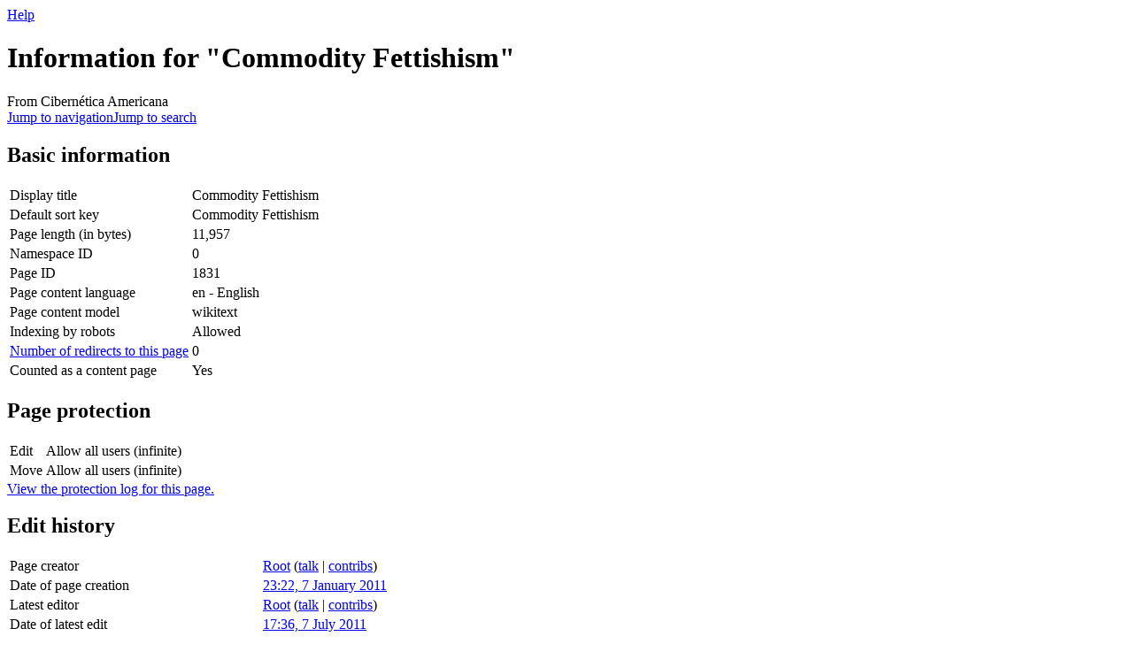

--- FILE ---
content_type: text/html; charset=UTF-8
request_url: https://eg.meansofproduction.biz/eg/index.php?title=Commodity_Fettishism&action=info
body_size: 5728
content:
<!DOCTYPE html>
<html class="client-nojs" lang="en" dir="ltr">
<head>
<meta charset="UTF-8">
<title>Information for "Commodity Fettishism" - Cibernética Americana</title>
<script>document.documentElement.className="client-js";RLCONF={"wgBreakFrames":true,"wgSeparatorTransformTable":["",""],"wgDigitTransformTable":["",""],"wgDefaultDateFormat":"dmy","wgMonthNames":["","January","February","March","April","May","June","July","August","September","October","November","December"],"wgRequestId":"c0c90d22beac0b672d963a8b","wgCanonicalNamespace":"","wgCanonicalSpecialPageName":false,"wgNamespaceNumber":0,"wgPageName":"Commodity_Fettishism","wgTitle":"Commodity Fettishism","wgCurRevisionId":8560,"wgRevisionId":0,"wgArticleId":1831,"wgIsArticle":false,"wgIsRedirect":false,"wgAction":"info","wgUserName":null,"wgUserGroups":["*"],"wgCategories":[],"wgPageViewLanguage":"en","wgPageContentLanguage":"en","wgPageContentModel":"wikitext","wgRelevantPageName":"Commodity_Fettishism","wgRelevantArticleId":1831,"wgIsProbablyEditable":false,"wgRelevantPageIsProbablyEditable":false,"wgRestrictionEdit":[],"wgRestrictionMove":[],"wgCiteReferencePreviewsActive":true,"wgMFDisplayWikibaseDescriptions":{"search":false,"watchlist":false,"tagline":false}};
RLSTATE={"site.styles":"ready","user.styles":"ready","user":"ready","user.options":"loading","mediawiki.interface.helpers.styles":"ready","mediawiki.action.styles":"ready","mediawiki.helplink":"ready","skins.eg.styles":"ready"};RLPAGEMODULES=["site","mediawiki.page.ready","skins.eg.scripts","ext.smw.purge"];</script>
<script>(RLQ=window.RLQ||[]).push(function(){mw.loader.impl(function(){return["user.options@12s5i",function($,jQuery,require,module){mw.user.tokens.set({"patrolToken":"+\\","watchToken":"+\\","csrfToken":"+\\"});
}];});});</script>
<link rel="stylesheet" href="/eg/load.php?lang=en&amp;modules=mediawiki.action.styles%7Cmediawiki.helplink%7Cmediawiki.interface.helpers.styles%7Cskins.eg.styles&amp;only=styles&amp;skin=eg">
<script async="" src="/eg/load.php?lang=en&amp;modules=startup&amp;only=scripts&amp;raw=1&amp;skin=eg"></script>
<meta name="ResourceLoaderDynamicStyles" content="">
<link rel="stylesheet" href="/eg/load.php?lang=en&amp;modules=site.styles&amp;only=styles&amp;skin=eg">
<meta name="generator" content="MediaWiki 1.43.5">
<meta name="robots" content="noindex,nofollow,max-image-preview:standard">
<meta name="format-detection" content="telephone=no">
<meta name="google-site-verification" content="qzSobIiIY25uJLdFZ0PJERN8o5NYPlbYu1bABMrtiqM">
<meta name="twitter:card" content="summary_large_image">
<meta name="viewport" content="width=device-width, initial-scale=1.0, user-scalable=yes, minimum-scale=0.25, maximum-scale=5.0">
<link rel="alternate" type="application/rdf+xml" title="Commodity Fettishism" href="/eg/index.php?title=Special:ExportRDF&amp;xmlmime=rdf">
<link rel="search" type="application/opensearchdescription+xml" href="/eg/rest.php/v1/search" title="Cibernética Americana (en)">
<link rel="EditURI" type="application/rsd+xml" href="//eg.meansofproduction.biz/eg/api.php?action=rsd">
<link rel="license" href="https://www.gnu.org/copyleft/fdl.html">
<link rel="alternate" type="application/atom+xml" title="Cibernética Americana Atom feed" href="/eg/index.php?title=Special:RecentChanges&amp;feed=atom">
<link rel="stylesheet" href="/eg/extensions/PageOwnership/resources/style.css" />
<style>#pageownership-form .mw-widgets-tagMultiselectWidget-multilineTextInputWidget{ display: none; } </style>
<meta property="og:title" content="Commodity Fettishism">
<meta property="og:site_name" content="Cibernética Americana">
<meta property="og:url" content="https://eg.meansofproduction.biz/eg/index.php/Commodity_Fettishism">
<meta property="og:image" content="https://eg.meansofproduction.biz/eg/skins/EG/images/wiki.png">
<meta property="article:modified_time" content="2011-07-07T17:36:30Z">
<meta property="article:published_time" content="2011-07-07T17:36:30Z">
<script type="application/ld+json">{"@context":"http:\/\/schema.org","@type":"Article","name":"Information for \"Commodity Fettishism\" - Cibern\u00e9tica Americana","headline":"Information for \"Commodity Fettishism\" - Cibern\u00e9tica Americana","mainEntityOfPage":"Information for \"Commodity Fettishism\"","identifier":"https:\/\/eg.meansofproduction.biz\/eg\/index.php\/Commodity_Fettishism","url":"https:\/\/eg.meansofproduction.biz\/eg\/index.php\/Commodity_Fettishism","dateModified":"2011-07-07T17:36:30Z","datePublished":"2011-07-07T17:36:30Z","image":{"@type":"ImageObject","url":"https:\/\/eg.meansofproduction.biz\/eg\/skins\/EG\/images\/wiki.png"},"author":{"@type":"Organization","name":"Cibern\u00e9tica Americana","url":"\/\/eg.meansofproduction.biz","logo":{"@type":"ImageObject","url":"https:\/\/eg.meansofproduction.biz\/eg\/skins\/EG\/images\/wiki.png","caption":"Cibern\u00e9tica Americana"}},"publisher":{"@type":"Organization","name":"Cibern\u00e9tica Americana","url":"\/\/eg.meansofproduction.biz","logo":{"@type":"ImageObject","url":"https:\/\/eg.meansofproduction.biz\/eg\/skins\/EG\/images\/wiki.png","caption":"Cibern\u00e9tica Americana"}},"potentialAction":{"@type":"SearchAction","target":"https:\/\/eg.meansofproduction.biz\/eg\/index.php?title=Special:Search&search={search_term}","query-input":"required name=search_term"}}</script>
</head>
<body class="mediawiki ltr sitedir-ltr mw-hide-empty-elt ns-0 ns-subject page-Commodity_Fettishism rootpage-Commodity_Fettishism skin-eg action-info skin--responsive"><div id="globalWrapper">
	<div id="column-content">
		<div id="content" class="mw-body" role="main">
			<a id="top"></a>
			<div id="siteNotice"></div>
			<div class="mw-indicators">
				<div id="mw-indicator-mw-helplink" class="mw-indicator"><a href="https://www.mediawiki.org/wiki/Special:MyLanguage/Page_information" target="_blank" class="mw-helplink"><span class="mw-helplink-icon"></span>Help</a></div>
			</div>
			<h1 id="firstHeading" class="firstHeading mw-first-heading">Information for "Commodity Fettishism"</h1>
			<div id="bodyContent" class="eg-body">
				<div id="siteSub">From Cibernética Americana</div>
				<div id="contentSub" ><div id="mw-content-subtitle"></div></div>
				
				<div id="jump-to-nav"></div><a href="#column-one" class="mw-jump-link">Jump to navigation</a><a href="#searchInput" class="mw-jump-link">Jump to search</a>
				<!-- start content -->
				<div id="mw-content-text" class="mw-body-content"><h2 id="Basic_information"><span id="mw-pageinfo-header-basic"></span>Basic information</h2>
<table class="wikitable mw-page-info">
<tr id="mw-pageinfo-display-title" style="vertical-align: top;"><td>Display title</td><td>Commodity Fettishism</td></tr>
<tr id="mw-pageinfo-default-sort" style="vertical-align: top;"><td>Default sort key</td><td>Commodity Fettishism</td></tr>
<tr id="mw-pageinfo-length" style="vertical-align: top;"><td>Page length (in bytes)</td><td>11,957</td></tr>
<tr id="mw-pageinfo-namespace-id" style="vertical-align: top;"><td>Namespace ID</td><td>0</td></tr>
<tr id="mw-pageinfo-article-id" style="vertical-align: top;"><td>Page ID</td><td>1831</td></tr>
<tr style="vertical-align: top;"><td>Page content language</td><td>en - English</td></tr>
<tr id="mw-pageinfo-content-model" style="vertical-align: top;"><td>Page content model</td><td>wikitext</td></tr>
<tr id="mw-pageinfo-robot-policy" style="vertical-align: top;"><td>Indexing by robots</td><td>Allowed</td></tr>
<tr style="vertical-align: top;"><td><a href="/eg/index.php?title=Special:WhatLinksHere/Commodity_Fettishism&amp;hidelinks=1&amp;hidetrans=1" title="Special:WhatLinksHere/Commodity Fettishism">Number of redirects to this page</a></td><td>0</td></tr>
<tr id="mw-pageinfo-contentpage" style="vertical-align: top;"><td>Counted as a content page</td><td>Yes</td></tr>
</table>
<h2 id="Page_protection"><span id="mw-pageinfo-header-restrictions"></span>Page protection</h2>
<table class="wikitable mw-page-info">
<tr id="mw-restriction-edit" style="vertical-align: top;"><td>Edit</td><td>Allow all users (infinite)</td></tr>
<tr id="mw-restriction-move" style="vertical-align: top;"><td>Move</td><td>Allow all users (infinite)</td></tr>
</table>
<a href="/eg/index.php?title=Special:Log&amp;type=protect&amp;page=Commodity+Fettishism" title="Special:Log">View the protection log for this page.</a>
<h2 id="Edit_history"><span id="mw-pageinfo-header-edits"></span>Edit history</h2>
<table class="wikitable mw-page-info">
<tr id="mw-pageinfo-firstuser" style="vertical-align: top;"><td>Page creator</td><td><a href="/eg/index.php/User:Root" class="mw-userlink" title="User:Root" data-mw-revid="7640"><bdi>Root</bdi></a> <span class="mw-usertoollinks">(<a href="/eg/index.php/User_talk:Root" class="mw-usertoollinks-talk" title="User talk:Root">talk</a> | <a href="/eg/index.php/Special:Contributions/Root" class="mw-usertoollinks-contribs" title="Special:Contributions/Root">contribs</a>)</span></td></tr>
<tr id="mw-pageinfo-firsttime" style="vertical-align: top;"><td>Date of page creation</td><td><a href="/eg/index.php?title=Commodity_Fettishism&amp;oldid=7640" title="Commodity Fettishism">23:22, 7 January 2011</a></td></tr>
<tr id="mw-pageinfo-lastuser" style="vertical-align: top;"><td>Latest editor</td><td><a href="/eg/index.php/User:Root" class="mw-userlink" title="User:Root" data-mw-revid="8560"><bdi>Root</bdi></a> <span class="mw-usertoollinks">(<a href="/eg/index.php/User_talk:Root" class="mw-usertoollinks-talk" title="User talk:Root">talk</a> | <a href="/eg/index.php/Special:Contributions/Root" class="mw-usertoollinks-contribs" title="Special:Contributions/Root">contribs</a>)</span></td></tr>
<tr id="mw-pageinfo-lasttime" style="vertical-align: top;"><td>Date of latest edit</td><td><a href="/eg/index.php?title=Commodity_Fettishism&amp;oldid=8560" title="Commodity Fettishism">17:36, 7 July 2011</a></td></tr>
<tr id="mw-pageinfo-edits" style="vertical-align: top;"><td>Total number of edits</td><td>6</td></tr>
<tr id="mw-pageinfo-authors" style="vertical-align: top;"><td>Total number of distinct authors</td><td>1</td></tr>
<tr id="mw-pageinfo-recent-edits" style="vertical-align: top;"><td>Recent number of edits (within past 90 days)</td><td>0</td></tr>
<tr id="mw-pageinfo-recent-authors" style="vertical-align: top;"><td>Recent number of distinct authors</td><td>0</td></tr>
</table>
<h2 id="Page_properties"><span id="mw-pageinfo-header-properties"></span>Page properties</h2>
<table class="wikitable mw-page-info">
<tr id="mw-pageinfo-templates" style="vertical-align: top;"><td>Transcluded templates (10)</td><td><div class="mw-templatesUsedExplanation"><p>Templates used on this page:
</p></div><ul>
<li><a href="/eg/index.php/Template:Collapsible_list" title="Template:Collapsible list">Template:Collapsible list</a> (<a href="/eg/index.php?title=Template:Collapsible_list&amp;action=edit" title="Template:Collapsible list">view source</a>) (protected)</li><li><a href="/eg/index.php/Template:Cquote" title="Template:Cquote">Template:Cquote</a> (<a href="/eg/index.php?title=Template:Cquote&amp;action=edit" title="Template:Cquote">view source</a>) </li><li><a href="/eg/index.php?title=Template:Longlink&amp;action=edit&amp;redlink=1" class="new" title="Template:Longlink (page does not exist)">Template:Longlink</a> (<a href="/eg/index.php?title=Template:Longlink&amp;action=edit" class="new" title="Template:Longlink (page does not exist)">view source</a>) </li><li><a href="/eg/index.php/Template:Marxist_theory" title="Template:Marxist theory">Template:Marxist theory</a> (<a href="/eg/index.php?title=Template:Marxist_theory&amp;action=edit" title="Template:Marxist theory">view source</a>) </li><li><a href="/eg/index.php/Template:Navbar" title="Template:Navbar">Template:Navbar</a> (<a href="/eg/index.php?title=Template:Navbar&amp;action=edit" title="Template:Navbar">view source</a>) (protected)</li><li><a href="/eg/index.php/Template:Sidebar" title="Template:Sidebar">Template:Sidebar</a> (<a href="/eg/index.php?title=Template:Sidebar&amp;action=edit" title="Template:Sidebar">view source</a>) </li><li><a href="/eg/index.php/Template:Sidebar_with_collapsible_lists" title="Template:Sidebar with collapsible lists">Template:Sidebar with collapsible lists</a> (<a href="/eg/index.php?title=Template:Sidebar_with_collapsible_lists&amp;action=edit" title="Template:Sidebar with collapsible lists">view source</a>) (protected)</li><li><a href="/eg/index.php/Template:TOCleft" title="Template:TOCleft">Template:TOCleft</a> (<a href="/eg/index.php?title=Template:TOCleft&amp;action=edit" title="Template:TOCleft">view source</a>) </li><li><a href="/eg/index.php/Template:Transclude" title="Template:Transclude">Template:Transclude</a> (<a href="/eg/index.php?title=Template:Transclude&amp;action=edit" title="Template:Transclude">view source</a>) (protected)</li><li><a href="/eg/index.php?title=Template:%C2%B7&amp;action=edit&amp;redlink=1" class="new" title="Template:· (page does not exist)">Template:·</a> (<a href="/eg/index.php?title=Template:%C2%B7&amp;action=edit" class="new" title="Template:· (page does not exist)">view source</a>) </li></ul></td></tr>
</table>

<div class="printfooter" data-nosnippet="">Retrieved from "<a dir="ltr" href="https://eg.meansofproduction.biz/eg/index.php/Commodity_Fettishism">https://eg.meansofproduction.biz/eg/index.php/Commodity_Fettishism</a>"</div></div>
				<div id="catlinks" class="catlinks catlinks-allhidden" data-mw="interface"></div>
				<!-- end content -->
				<div class="visualClear"></div>
			</div>
		</div>
		<div class="visualClear"></div>
	</div>
	<div id="column-one" >
		<h2>Navigation menu</h2>
		<div role="navigation" class="portlet" id="p-cactions" aria-labelledby="p-cactions-label">
			<h3 id="p-cactions-label" >Page actions</h3>
			<div class="pBody">
				<ul >
				<li id="ca-nstab-main" class="selected mw-list-item"><a href="/eg/index.php/Commodity_Fettishism" title="View the content page [c]" accesskey="c">Page</a></li><li id="ca-talk" class="new mw-list-item"><a href="/eg/index.php?title=Talk:Commodity_Fettishism&amp;action=edit&amp;redlink=1" rel="discussion" class="new" title="Discussion about the content page (page does not exist) [t]" accesskey="t">Discussion</a></li><li id="ca-view" class="mw-list-item"><a href="/eg/index.php/Commodity_Fettishism">Read</a></li><li id="ca-viewsource" class="mw-list-item"><a href="/eg/index.php?title=Commodity_Fettishism&amp;action=edit" title="This page is protected.&#10;You can view its source [e]" accesskey="e">View source</a></li><li id="ca-history" class="mw-list-item"><a href="/eg/index.php?title=Commodity_Fettishism&amp;action=history" title="Past revisions of this page [h]" accesskey="h">History</a></li><li id="ca-purge" class="is-disabled mw-list-item"><a href="/eg/index.php?title=Commodity_Fettishism&amp;action=purge">Refresh</a></li>
				
				</ul>
			</div>
		</div>
		
<div role="navigation" class="portlet mw-portlet mw-portlet-cactions-mobile"
	id="p-cactions-mobile" aria-labelledby="p-cactions-mobile-label">
	<h3 id="p-cactions-mobile-label" >Page actions</h3>
	<div class="pBody">
		<ul ><li id="main-mobile" class="selected mw-list-item"><a href="/eg/index.php/Commodity_Fettishism" title="Page">Page</a></li><li id="talk-mobile" class="new mw-list-item"><a href="/eg/index.php?title=Talk:Commodity_Fettishism&amp;action=edit&amp;redlink=1" title=" (page does not exist)" class="new">Discussion</a></li><li id="ca-more" class="mw-list-item"><a href="#p-cactions">More</a></li><li id="ca-tools" class="mw-list-item"><a href="#p-tb" title="Tools">Tools</a></li></ul>
		
	</div>
</div>

		<div role="navigation" class="portlet" id="p-personal" aria-labelledby="p-personal-label">
			<h3 id="p-personal-label" >Personal tools</h3>
			<div class="pBody">
				<ul >
				<li id="pt-login" class="mw-list-item"><a href="/eg/index.php?title=Special:UserLogin&amp;returnto=Commodity+Fettishism&amp;returntoquery=action%3Dinfo" title="You are encouraged to log in; however, it is not mandatory [o]" accesskey="o">Log in</a></li>
				</ul>
			</div>
		</div>
		<div class="portlet" id="p-logo" role="banner">
			<a href="/eg/index.php/Domain_Space" class="mw-wiki-logo"></a>
		</div>
		<div id="sidebar">
		
<div role="navigation" class="portlet mw-portlet mw-portlet-about"
	id="p-about" aria-labelledby="p-about-label">
	<h3 id="p-about-label" >About</h3>
	<div class="pBody">
		<ul ><li id="n-Domain-Space" class="mw-list-item"><a href="/eg/index.php/DS">Domain Space</a></li><li id="n-Entitlements" class="mw-list-item"><a href="/eg/index.php/AKPERSON" title="Service tiers for inetOrg persons in LDAP Groups">Entitlements</a></li><li id="n-ToS" class="mw-list-item"><a href="/eg/index.php/ToS" title="You implicitly agree to these by continued use of these domains and may need to acknowledge same by going here.">ToS</a></li></ul>
		
	</div>
</div>

		<div role="search" class="portlet" id="p-search">
			<h3 id="p-search-label" ><label for="searchInput">Search</label></h3>
			<div class="pBody" id="searchBody">
				<form action="/eg/index.php" id="searchform"><input type="hidden" value="Special:Search" name="title"><input type="search" name="search" placeholder="Search Cibernética Americana" aria-label="Search Cibernética Americana" autocapitalize="sentences" title="Search Cibernética Americana [f]" accesskey="f" id="searchInput"><input type="submit" name="go" value="Go" title="Go to a page with this exact name if it exists" class="searchButton" id="searchButton"> <input type="submit" name="fulltext" value="Search" title="Search the pages for this text" class="searchButton mw-fallbackSearchButton" id="mw-searchButton"></form>
			</div>
		</div>
		
<div role="navigation" class="portlet mw-portlet mw-portlet-forewords"
	id="p-forewords" aria-labelledby="p-forewords-label">
	<h3 id="p-forewords-label" >forewords</h3>
	<div class="pBody">
		<ul ><li id="n-副驾驶" class="mw-list-item"><a href="/eg/index.php/DevOps" title="Domain Conversation Agent Interface (kiwiirc)">副驾驶</a></li><li id="n-More..." class="mw-list-item"><a href="/eg/index.php/MW1.43" title="Continued Left Nav">More...</a></li></ul>
		
	</div>
</div>

<div role="navigation" class="portlet mw-portlet mw-portlet-novel"
	id="p-novel" aria-labelledby="p-novel-label">
	<h3 id="p-novel-label" >novel</h3>
	<div class="pBody">
		<ul ><li id="n-Books-I-XII" class="mw-list-item"><a href="/eg/index.php/Core_Novel" title="A top level metaphor organizing the Core Exe Novel docs and the DS general ledger.">Books I-XII</a></li><li id="n-search" class="mw-list-item"><a href="/eg/index.php/Amalgam_of_Flat_Space">Search</a></li></ul>
		
	</div>
</div>

<div role="navigation" class="portlet mw-portlet mw-portlet-tb"
	id="p-tb" aria-labelledby="p-tb-label">
	<h3 id="p-tb-label" >Tools</h3>
	<div class="pBody">
		<ul ><li id="t-whatlinkshere" class="mw-list-item"><a href="/eg/index.php/Special:WhatLinksHere/Commodity_Fettishism" title="A list of all wiki pages that link here [j]" accesskey="j">What links here</a></li><li id="t-recentchangeslinked" class="mw-list-item"><a href="/eg/index.php/Special:RecentChangesLinked/Commodity_Fettishism" rel="nofollow" title="Recent changes in pages linked from this page [k]" accesskey="k">Related changes</a></li><li id="t-specialpages" class="mw-list-item"><a href="/eg/index.php/Special:SpecialPages" title="A list of all special pages [q]" accesskey="q">Special pages</a></li><li id="t-info" class="mw-list-item"><a href="/eg/index.php?title=Commodity_Fettishism&amp;action=info" title="More information about this page">Page information</a></li></ul>
		
	</div>
</div>

		
		</div>
		<a href="#sidebar" title="Jump to navigation"
			class="menu-toggle" id="sidebar-toggle"></a>
		<a href="#p-personal" title="user tools"
			class="menu-toggle" id="p-personal-toggle"></a>
		<a href="#globalWrapper" title="back to top"
			class="menu-toggle" id="globalWrapper-toggle"></a>
	</div>
	<!-- end of the left (by default at least) column -->
	<div class="visualClear"></div>
	<div id="footer" class="mw-footer" role="contentinfo"
		>
		<div id="f-copyrightico" class="footer-icons">
			<a href="https://www.gnu.org/copyleft/fdl.html" class="cdx-button cdx-button--fake-button cdx-button--size-large cdx-button--fake-button--enabled"><img src="/resources/assets/licenses/gnu-fdl.png" alt="GNU Free Documentation License 1.3 or later" width="88" height="31" loading="lazy"></a>
		</div>
		<div id="f-poweredbyico" class="footer-icons">
			<a href="https://www.mediawiki.org/" class="cdx-button cdx-button--fake-button cdx-button--size-large cdx-button--fake-button--enabled"><img src="/eg/resources/assets/poweredby_mediawiki.svg" alt="Powered by MediaWiki" width="88" height="31" loading="lazy"></a>
		</div>
		<div id="f-poweredbysmwico" class="footer-icons">
			<a href="https://www.semantic-mediawiki.org/wiki/Semantic_MediaWiki" class="cdx-button cdx-button--fake-button cdx-button--size-large cdx-button--fake-button--enabled"><img src="/eg/extensions/SemanticMediaWiki/res/smw/assets/logo_footer.svg" alt="Powered by Semantic MediaWiki" class="smw-footer" width="88" height="31" loading="lazy"></a>
		</div>
		<ul id="f-list">
			
			<li id="privacy"><a href="/eg/index.php/World_Island_Kybernetik:Privacy_policy">Privacy policy</a></li><li id="about"><a href="/eg/index.php/World_Island_Kybernetik:About">About Cibernética Americana</a></li><li id="disclaimers"><a href="/eg/index.php/World_Island_Kybernetik:General_disclaimer">Disclaimers</a></li><li id="mobileview"><a href="//eg.meansofproduction.biz/eg/index.php?title=Commodity_Fettishism&amp;action=info&amp;mobileaction=toggle_view_mobile" class="noprint stopMobileRedirectToggle">Mobile view</a></li>
		</ul>
	</div>
</div>
<script>(RLQ=window.RLQ||[]).push(function(){mw.config.set({"wgBackendResponseTime":329});});</script>
</body>
</html>